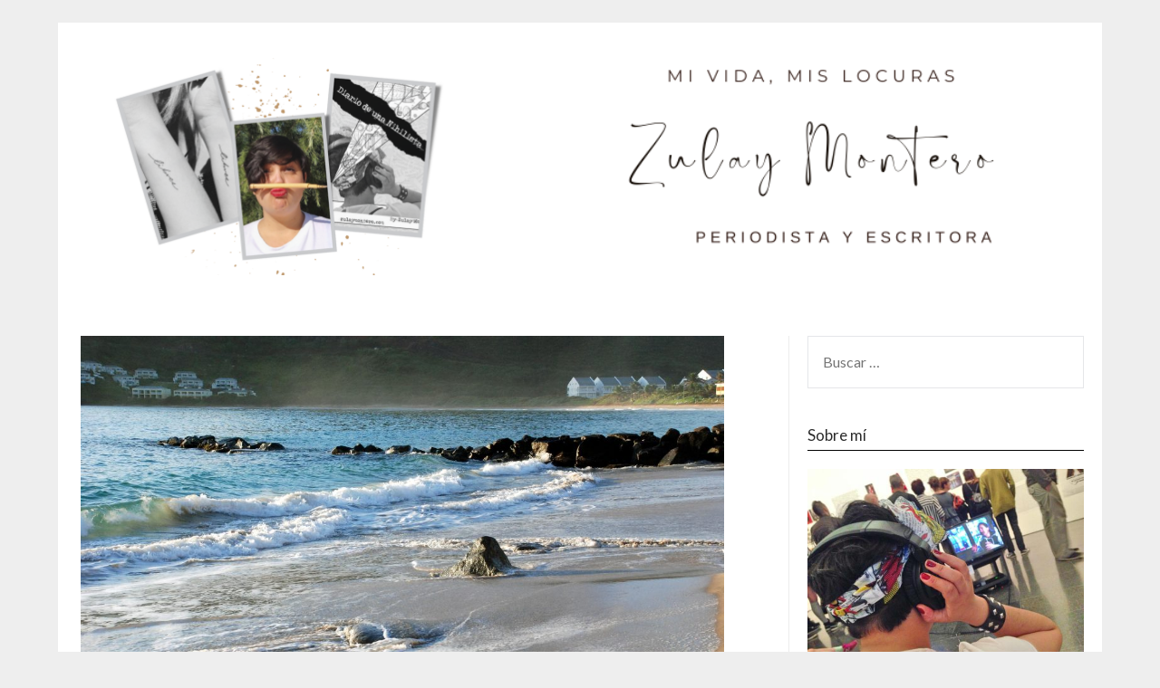

--- FILE ---
content_type: text/plain
request_url: https://www.google-analytics.com/j/collect?v=1&_v=j102&a=1678705650&t=pageview&_s=1&dl=http%3A%2F%2Fzulaymontero.com%2Fexperiencias-en-europa-volumen-i&ul=en-us%40posix&dt=Experiencias%20en%20Europa%20Volumen%20I%20-%20Zulay%20Montero&sr=1280x720&vp=1280x720&_u=IEBAAEABAAAAACAAI~&jid=1061024034&gjid=135474598&cid=1407132916.1769002312&tid=UA-135181055-1&_gid=1317326811.1769002312&_r=1&_slc=1&z=302459523
body_size: -285
content:
2,cG-FN4MHHMSNQ